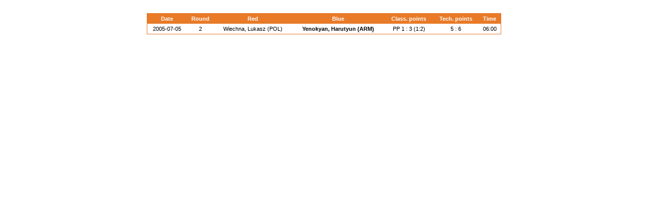

--- FILE ---
content_type: text/html; charset=UTF-8
request_url: https://whatsmat.uww.org/daten.php?kaempfe=1&spid=E90BD6634C184FA882CD55CCF1F61B4F&spid_2=16EFD322B8AD4111B9827C7CDFC369F1
body_size: 2288
content:
<!DOCTYPE html PUBLIC "-//W3C//DTD XHTML 1.0 Transitional//EN"
   "http://www.w3.org/TR/xhtml1/DTD/xhtml1-transitional.dtd">
<html xmlns="http://www.w3.org/1999/xhtml" lang="en" xml:lang="en">

<head>
  <title>International Wrestling Database</title>
  <link rel="stylesheet" type="text/css" href="ringen.css"/>
  <script type="text/javascript"  src="code.js"></script>
  <!-- Google Tag Manager -->
  <script>(function(w,d,s,l,i){w[l]=w[l]||[];w[l].push({'gtm.start':
  new Date().getTime(),event:'gtm.js'});var f=d.getElementsByTagName(s)[0],
  j=d.createElement(s),dl=l!='dataLayer'?'&l='+l:'';j.async=true;j.src=
  'https://www.googletagmanager.com/gtm.js?id='+i+dl;f.parentNode.insertBefore(j,f);
  })(window,document,'script','dataLayer','GTM-KWP9RWP');</script>
  <!-- End Google Tag Manager -->
</head>
<body>
<center><br>
	<table class=dunkel border=0 width=700 cellpadding=1 cellspacing=0>
      <tr>
        <td>
          <table class=normal border=0 width=100% cellpadding=4 cellspacing=0>
            <tr class=dunkel>
              <td class=w_8_fett>Date</td>
              <td class=w_8_fett>Round</td>
              <td class=w_8_fett>Red</td>
              <td class=w_8_fett>Blue</td>
              <td class=w_8_fett>Class. points</td>
              <td class=w_8_fett>Tech. points</td>
              <td class=w_8_fett>Time</td>
            </tr><tr class='hell'><td class=bl_8>
            <a href=daten.php?kaempfe=1&wkid=31349B44E18C43BE853499CD863665D9&gkl=5>
			2005-07-05</a></td><td class=bl_8>2</td><td class=bl_8>
                  <a href=daten.php?kaempfe=1&wkid=31349B44E18C43BE853499CD863665D9&gkl=5&spid=16EFD322B8AD4111B9827C7CDFC369F1>
				    Wiechna, Lukasz (POL)</a></td><td class=bl_8_fett>
                  <a href=daten.php?kaempfe=1&wkid=31349B44E18C43BE853499CD863665D9&gkl=5&spid=E90BD6634C184FA882CD55CCF1F61B4F>
				    Yenokyan, Harutyun (ARM)</a></td>
                <td class=bl_8>
  			    PP 1 : 3 (1:2)</td>
                <td class=bl_8>5 : 6</td><td class=bl_8>06:00</td></tr>
          </table>
        </td>
      </tr>
    </table></center>
<br>
<!-- Google Tag Manager (noscript) -->
<noscript><iframe src="https://www.googletagmanager.com/ns.html?id=GTM-KWP9RWP"
height="0" width="0" style="display:none;visibility:hidden"></iframe></noscript>
<!-- End Google Tag Manager (noscript) -->

</body>
</html>

